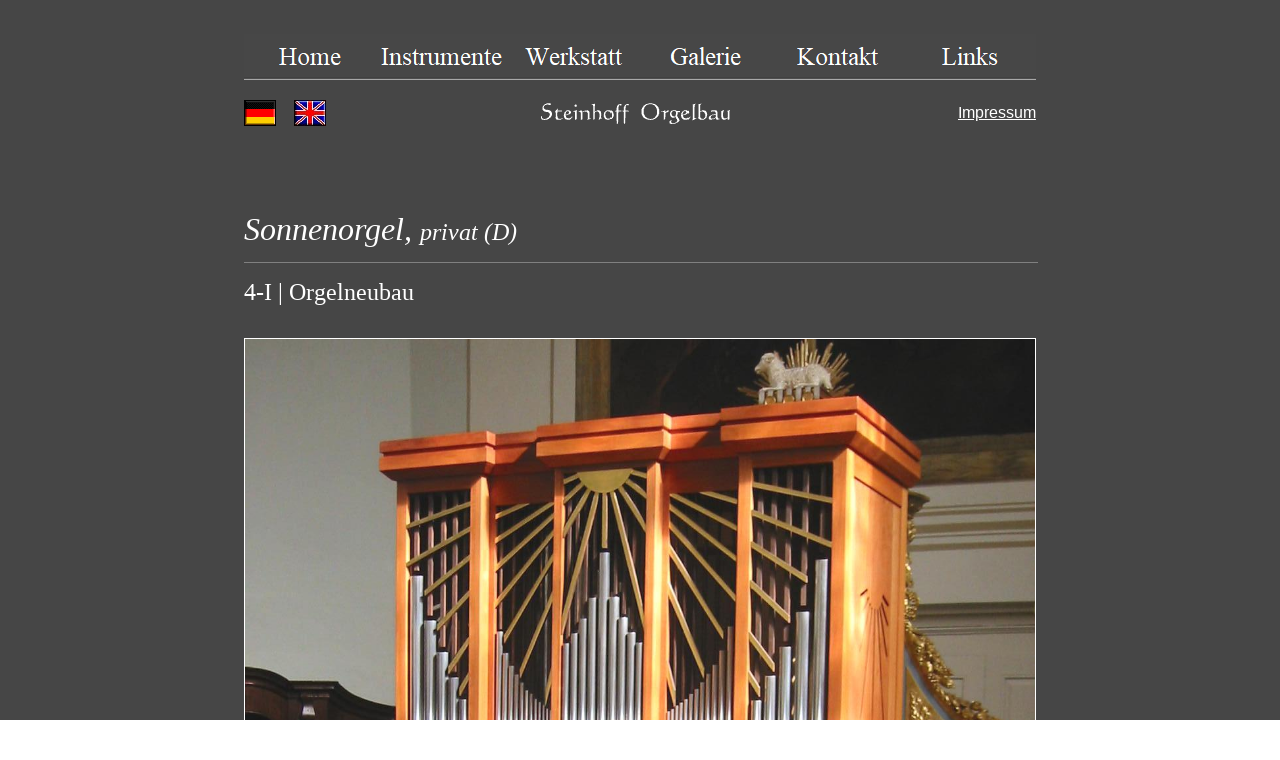

--- FILE ---
content_type: text/html
request_url: https://orgelbau-steinhoff.com/D/html/1_1.html
body_size: 1869
content:
<!DOCTYPE HTML PUBLIC "-//W3C//DTD HTML 4.0 Transitional//EN">
<html>
<head>
<title>Steinhoff Orgelbau</title>


</head>
<body NOF="(MB=(DefaultMasterBorder, 200, 0, 0, 0), L=(11Layout, 792, 1676))" bgcolor="#FFFFFF" background="../assets/images/h70.jpg" TEXT="#FFFFFF" LINK="#FFFFFF" VLINK="#FFFFFF" ALINK="#FFFFFF" topmargin=0 leftmargin=0 marginwidth=0 marginheight=0>
    <center>
    <table border=0 cellspacing=0 cellpadding=0 nof=ly>
        <tr valign=top align=left>
            <td width=792>
                <table id="Tabelle65" border=0 cellspacing=0 cellpadding=0 width="100%">
                    <tr>
                        <th colspan=4 valign=bottom height=80>
                            <p><font face="Verdana,Tahoma,Arial,Helvetica,Sans-serif,sans-serif"></font>
                                <table width="100%" border=0 cellspacing=0 cellpadding=0 nof=te>
                                    <tr>
                                        <td align="LEFT">
                                            <table id="Navigationsleiste8" border=0 cellspacing=0 cellpadding=0 NOF=NB_FYHPNY020NOF=NB_UYHPNNC20 width=792>
                                                <tr valign=top align=left>
                                                    <td width=132><a href="../index.html"><img id="Navigationsschaltflaeche1" height=46 width=132 src="../assets/images/autogen/Home_N70a3.5cm.gif" border=0 alt="Home"></a></td>
                                                    <td width=132><a href="../html/1.html"><img id="Navigationsschaltflaeche2" height=46 width=132 src="../assets/images/autogen/Instrumente_N70a3.5cm.gif" border=0 alt="Instrumente"></a></td>
                                                    <td width=132><a href="../html/3.html"><img id="Navigationsschaltflaeche3" height=46 width=132 src="../assets/images/autogen/Werkstatt_N70a3.5cm.gif" border=0 alt="Werkstatt"></a></td>
                                                    <td width=132><a href="../html/4.html"><img id="Navigationsschaltflaeche4" height=46 width=132 src="../assets/images/autogen/Galerie_N70a3.5cm.gif" border=0 alt="Galerie"></a></td>
                                                    <td width=132><a href="../html/5.html"><img id="Navigationsschaltflaeche5" height=46 width=132 src="../assets/images/autogen/Kontakt_N70a3.5cm.gif" border=0 alt="Kontakt"></a></td>
                                                    <td width=132 height=46><a href="../html/6.html"><img id="Navigationsschaltflaeche6" height=46 width=132 src="../assets/images/autogen/Links_N70a3.5cm.gif" border=0 alt="Links"></a></td>
                                                </tr>
                                            </table>
                                        </td>
                                    </tr>
                                </table>
                                <font face="Verdana,Tahoma,Arial,Helvetica,Sans-serif,sans-serif"></font></th>
                    </tr>
                    <tr>
                        <td colspan=4>
                            <p><font face="Verdana,Tahoma,Arial,Helvetica,Sans-serif,sans-serif">&nbsp;</font></p>
                        </td>
                    </tr>
                    <tr>
                        <td align=left width=50 height=30>
                            <p><font face="Verdana,Tahoma,Arial,Helvetica,Sans-serif,sans-serif"><a href="http://www.orgelbau-steinhoff.com/D"><img id="Bild30" height=26 width=32 src="../assets/images/flagge_d.gif" vspace=0 hspace=0 align="TOP" border=0 alt=""></a></font></td>
                        <td align=left width=150>
                            <p><font face="Verdana,Tahoma,Arial,Helvetica,Sans-serif,sans-serif"><a href="http://www.orgelbau-steinhoff.com/E"><img id="Bild31" height=26 width=32 src="../assets/images/flagge_e.jpg" vspace=0 hspace=0 align="TOP" border=0 alt=""></a></font></td>
                        <td align=center width=384>
                            <p align=center><font face="Verdana,Tahoma,Arial,Helvetica,Sans-serif,sans-serif"></font><a href="http://www.orgelbau-steinhoff.com"><font face="Verdana,Tahoma,Arial,Helvetica,Sans-serif,sans-serif"></font></a><font face="Verdana,Tahoma,Arial,Helvetica,Sans-serif,sans-serif"><a href="http://www.orgelbau-steinhoff.com"><img id="Bild36" height=30 width=204 src="../assets/images/autogen/a_jso01a.gif" vspace=0 hspace=0 align="TOP" border=0 alt=""></a></font></td>
                        <td valign=middle width=208>
                            <p align=right><font face="Verdana,Tahoma,Arial,Helvetica,Sans-serif,sans-serif"></font><a href="../html/5.html"><font face="Verdana,Tahoma,Arial,Helvetica,Sans-serif,sans-serif">Impressum</font></a><font face="Verdana,Tahoma,Arial,Helvetica,Sans-serif,sans-serif"></font></p>
                        </td>
                    </tr>
                    <tr valign=bottom>
                        <td height=30>
                            <p><font face="Verdana,Tahoma,Arial,Helvetica,Sans-serif,sans-serif">&nbsp;</font></p>
                        </td>
                        <td>
                            <p><font face="Verdana,Tahoma,Arial,Helvetica,Sans-serif,sans-serif">&nbsp;</font></p>
                        </td>
                        <td>
                            <p><font face="Verdana,Tahoma,Arial,Helvetica,Sans-serif,sans-serif">&nbsp;</font></p>
                        </td>
                        <td>
                            <p align=right><font face="Verdana,Tahoma,Arial,Helvetica,Sans-serif,sans-serif">&nbsp;</font></p>
                        </td>
                    </tr>
                    <tr>
                        <td height=40>
                            <p><font face="Verdana,Tahoma,Arial,Helvetica,Sans-serif,sans-serif">&nbsp;</font></p>
                        </td>
                        <td>
                            <p><font face="Verdana,Tahoma,Arial,Helvetica,Sans-serif,sans-serif">&nbsp;</font></p>
                        </td>
                        <td>
                            <p align=center><font face="Verdana,Tahoma,Arial,Helvetica,Sans-serif,sans-serif">&nbsp;</font></p>
                        </td>
                        <td>
                            <p align=right><font face="Verdana,Tahoma,Arial,Helvetica,Sans-serif,sans-serif">&nbsp;</font></p>
                        </td>
                    </tr>
                </table>
            </td>
        </tr>
    </table>
    <table border=0 cellspacing=0 cellpadding=0 nof=ly>
        <tr valign=top align=left>
            <td width=792>
                <table id="Tabelle67" border=0 cellspacing=0 cellpadding=0 width="100%">
                    <tr valign=bottom>
                        <td width=792 height=50>
                            <p><font face="Verdana,Tahoma,Arial,Helvetica,Sans-serif,sans-serif"></font><font size="+3" face="Times New Roman,Times,Serif,serif"><i>Sonnenorgel, </i></font><font size="+2" face="Times New Roman,Times,Serif,serif"><i>privat (D)</i></font><i></i></p>
                        </td>
                    </tr>
                    <tr>
                        <td width=792 height=30>
                            <p><font face="Verdana,Tahoma,Arial,Helvetica,Sans-serif,sans-serif"><hr id="HorizontaleLinie4" width="100%" align=center size=1 NOSHADE></font></td>
                    </tr>
                    <tr>
                        <td width=792 height=30>
                            <p><font face="Verdana,Tahoma,Arial,Helvetica,Sans-serif,sans-serif"></font><font size="+2" face="Times New Roman,Times,Serif,serif">4-I | Orgelneubau</font></p>
                        </td>
                    </tr>
                    <tr>
                        <td height=30>
                            <p><font face="Verdana,Tahoma,Arial,Helvetica,Sans-serif,sans-serif">&nbsp;</font></p>
                        </td>
                    </tr>
                    <tr>
                        <td width=792 height=70>
                            <p><font face="Verdana,Tahoma,Arial,Helvetica,Sans-serif,sans-serif"><img id="Bild41" height=1054 width=790 src="../assets/images/sonnenorgelA.jpg" vspace=0 hspace=0 align="TOP" border=1 alt="Sonnenorgel, Jens Steinhoff Orgelbau"></font></td>
                    </tr>
                    <tr>
                        <td width=792 height=50>
                            <p><font face="Verdana,Tahoma,Arial,Helvetica,Sans-serif,sans-serif"><hr id="HorizontaleLinie5" width="100%" align=center size=1 NOSHADE></font></td>
                    </tr>
                    <tr>
                        <td width=792 height=70>
                            <p><font face="Verdana,Tahoma,Arial,Helvetica,Sans-serif,sans-serif"></font>
                                <table width=364 border=0 cellspacing=0 cellpadding=0 align=left nof=te>
                                    <tr>
                                        <td>
                                            <table id="Tabelle68" border=0 cellspacing=0 cellpadding=0 width="100%">
                                                <tr>
                                                    <td colspan=2 height=50>
                                                        <p><font face="Verdana,Tahoma,Arial,Helvetica,Sans-serif,sans-serif">Manual C - g3<hr id="HorizontaleLinie8" width="100%" align=center size=2></font></td>
                                                </tr>
                                                <tr valign=top>
                                                    <td colspan=2 height=23>
                                                        <p><font face="Verdana,Tahoma,Arial,Helvetica,Sans-serif,sans-serif">&nbsp;&nbsp; </font></p>
                                                    </td>
                                                </tr>
                                                <tr valign=middle>
                                                    <td width=125 height=23>
                                                        <p><font face="Verdana,Tahoma,Arial,Helvetica,Sans-serif,sans-serif">Gedackt</font></p>
                                                    </td>
                                                    <td width=239>
                                                        <p><font face="Verdana,Tahoma,Arial,Helvetica,Sans-serif,sans-serif">8</font></p>
                                                    </td>
                                                </tr>
                                                <tr valign=middle>
                                                    <td width=125 height=23>
                                                        <p><font face="Verdana,Tahoma,Arial,Helvetica,Sans-serif,sans-serif">Viola</font></p>
                                                    </td>
                                                    <td width=239>
                                                        <p><font face="Verdana,Tahoma,Arial,Helvetica,Sans-serif,sans-serif">8</font></p>
                                                    </td>
                                                </tr>
                                                <tr valign=middle>
                                                    <td width=125 height=23>
                                                        <p><font face="Verdana,Tahoma,Arial,Helvetica,Sans-serif,sans-serif">Rohrfloete</font></p>
                                                    </td>
                                                    <td width=239>
                                                        <p><font face="Verdana,Tahoma,Arial,Helvetica,Sans-serif,sans-serif">4</font></p>
                                                    </td>
                                                </tr>
                                                <tr valign=middle>
                                                    <td width=125 height=23>
                                                        <p><font face="Verdana,Tahoma,Arial,Helvetica,Sans-serif,sans-serif">Principal</font></p>
                                                    </td>
                                                    <td width=239>
                                                        <p><font face="Verdana,Tahoma,Arial,Helvetica,Sans-serif,sans-serif">2</font></p>
                                                    </td>
                                                </tr>
                                                <tr valign=middle>
                                                    <td height=23>
                                                        <p><font face="Verdana,Tahoma,Arial,Helvetica,Sans-serif,sans-serif">&nbsp;</font></p>
                                                    </td>
                                                    <td>
                                                        <p><font face="Verdana,Tahoma,Arial,Helvetica,Sans-serif,sans-serif">&nbsp;</font></p>
                                                    </td>
                                                </tr>
                                                <tr valign=middle>
                                                    <td colspan=2 height=23>
                                                        <p><font face="Verdana,Tahoma,Arial,Helvetica,Sans-serif,sans-serif">Geteilte Schleifen f�r alle Register (h/c1)</font></p>
                                                    </td>
                                                </tr>
                                                <tr>
                                                    <td colspan=2 height=23>
                                                        <p><font face="Verdana,Tahoma,Arial,Helvetica,Sans-serif,sans-serif">Geh�use aus Birnbaum</font></p>
                                                    </td>
                                                </tr>
                                                <tr>
                                                    <td height=23>
                                                        <p><font face="Verdana,Tahoma,Arial,Helvetica,Sans-serif,sans-serif">&nbsp;</font></p>
                                                    </td>
                                                    <td>
                                                        <p><font face="Verdana,Tahoma,Arial,Helvetica,Sans-serif,sans-serif">&nbsp;</font></p>
                                                    </td>
                                                </tr>
                                                <tr>
                                                    <td colspan=2 height=23>
                                                        <p><font face="Verdana,Tahoma,Arial,Helvetica,Sans-serif,sans-serif">Angeh�ngtes Pedal C - f1</font></p>
                                                    </td>
                                                </tr>
                                            </table>
                                        </td>
                                    </tr>
                                </table>
                                <font face="Verdana,Tahoma,Arial,Helvetica,Sans-serif,sans-serif"></font></td>
                    </tr>
                    <tr>
                        <td width=792 height=50>
                            <p><font face="Verdana,Tahoma,Arial,Helvetica,Sans-serif,sans-serif"><hr id="HorizontaleLinie10" width="100%" align=center size=1 NOSHADE></font></td>
                    </tr>
                    <tr>
                        <td height=100>
                            <p><font face="Verdana,Tahoma,Arial,Helvetica,Sans-serif,sans-serif">&nbsp;</font></p>
                        </td>
                    </tr>
                </table>
            </td>
        </tr>
    </table>
    </center>
</body>
</html>
 